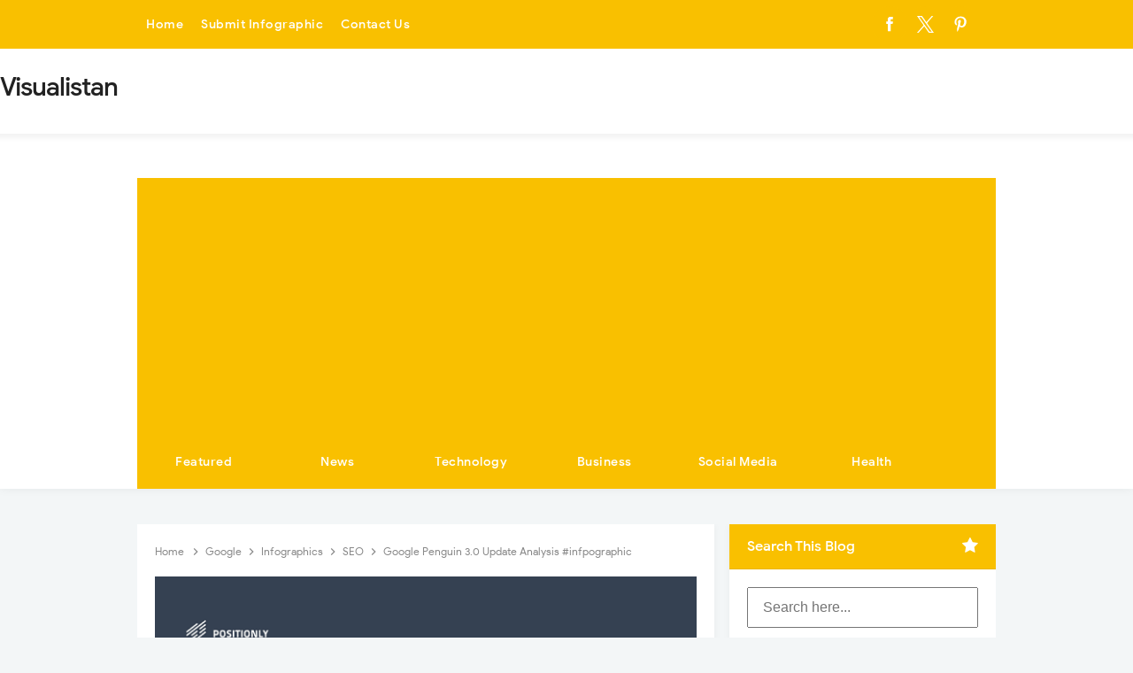

--- FILE ---
content_type: text/html; charset=utf-8
request_url: https://www.google.com/recaptcha/api2/aframe
body_size: 183
content:
<!DOCTYPE HTML><html><head><meta http-equiv="content-type" content="text/html; charset=UTF-8"></head><body><script nonce="qpX7ANZhrX-nvuwatWGLUw">/** Anti-fraud and anti-abuse applications only. See google.com/recaptcha */ try{var clients={'sodar':'https://pagead2.googlesyndication.com/pagead/sodar?'};window.addEventListener("message",function(a){try{if(a.source===window.parent){var b=JSON.parse(a.data);var c=clients[b['id']];if(c){var d=document.createElement('img');d.src=c+b['params']+'&rc='+(localStorage.getItem("rc::a")?sessionStorage.getItem("rc::b"):"");window.document.body.appendChild(d);sessionStorage.setItem("rc::e",parseInt(sessionStorage.getItem("rc::e")||0)+1);localStorage.setItem("rc::h",'1769909055900');}}}catch(b){}});window.parent.postMessage("_grecaptcha_ready", "*");}catch(b){}</script></body></html>

--- FILE ---
content_type: text/javascript; charset=UTF-8
request_url: https://www.visualistan.com/feeds/posts/default/-/SEO?alt=json-in-script&max-results=3&callback=jQuery33103463398698870652_1769909048866&_=1769909048867
body_size: 9666
content:
// API callback
jQuery33103463398698870652_1769909048866({"version":"1.0","encoding":"UTF-8","feed":{"xmlns":"http://www.w3.org/2005/Atom","xmlns$openSearch":"http://a9.com/-/spec/opensearchrss/1.0/","xmlns$blogger":"http://schemas.google.com/blogger/2008","xmlns$georss":"http://www.georss.org/georss","xmlns$gd":"http://schemas.google.com/g/2005","xmlns$thr":"http://purl.org/syndication/thread/1.0","id":{"$t":"tag:blogger.com,1999:blog-912907141136430987"},"updated":{"$t":"2026-01-30T00:33:30.976+00:00"},"category":[{"term":"Infographics"},{"term":"Business"},{"term":"Social Media"},{"term":"Health"},{"term":"News"},{"term":"Technology"},{"term":"ZTAG"},{"term":"Featured"},{"term":"Marketing"},{"term":"How To"},{"term":"Travel"},{"term":"Food"},{"term":"Apps"},{"term":"Career"},{"term":"Education"},{"term":"History"},{"term":"Entertainment"},{"term":"Videos"},{"term":"Internet"},{"term":"Facebook"},{"term":"Home Improvement"},{"term":"Finance"},{"term":"Life Style"},{"term":"America"},{"term":"Big Tech"},{"term":"Mobile Devices"},{"term":"Google"},{"term":"Pandemic"},{"term":"Twitter"},{"term":"Instagram"},{"term":"United States"},{"term":"Dating-And-Love"},{"term":"Job"},{"term":"Cars"},{"term":"Fashion"},{"term":"Sports"},{"term":"Content Marketing"},{"term":"Workplace"},{"term":"e-Commerce"},{"term":"Covid-19"},{"term":"Advertising"},{"term":"Transportation"},{"term":"Animal"},{"term":"Security"},{"term":"Website"},{"term":"World"},{"term":"Apple"},{"term":"Economy"},{"term":"SEO"},{"term":"Environment"},{"term":"Trends"},{"term":"Facts"},{"term":"Sales"},{"term":"Entrepreneur"},{"term":"Money"},{"term":"Branding"},{"term":"Shopping"},{"term":"Safety"},{"term":"Content"},{"term":"Corona Virus"},{"term":"Women"},{"term":"YouTube"},{"term":"Movies"},{"term":"Real Estate"},{"term":"TikTok"},{"term":"Games"},{"term":"Employee Benefits"},{"term":"Productivity"},{"term":"Data"},{"term":"SmallBusiness"},{"term":"Web Design"},{"term":"Celebrities"},{"term":"Fitness"},{"term":"coronavirus"},{"term":"UK"},{"term":"Gardening"},{"term":"Success Stories"},{"term":"Startup"},{"term":"Music"},{"term":"Sleep"},{"term":"Children"},{"term":"Email Marketing"},{"term":"Digital Media"},{"term":"Pets"},{"term":"Design"},{"term":"Energy"},{"term":"Linkedin"},{"term":"Countries"},{"term":"Driving"},{"term":"Millennials"},{"term":"Science"},{"term":"Wedding"},{"term":"Communication"},{"term":"web"},{"term":"the USA"},{"term":"AI"},{"term":"Work"},{"term":"Blogging"},{"term":"Politics"},{"term":"Law"},{"term":"China"},{"term":"Dogs"},{"term":"Customer Service"},{"term":"Statistics"},{"term":"Cybersecurity"},{"term":"Hacking"},{"term":"Do-It-Yourself"},{"term":"Exercise"},{"term":"Global"},{"term":"Digital Marketing"},{"term":"Language"},{"term":"Microsoft"},{"term":"Wine"},{"term":"Drugs"},{"term":"Snapchat"},{"term":"Smart Phones"},{"term":"IT"},{"term":"Android"},{"term":"WhatsApp"},{"term":"Books"},{"term":"Space"},{"term":"Computer"},{"term":"Crime"},{"term":"Interesting"},{"term":"Management"},{"term":"Parenting"},{"term":"Tools"},{"term":"Photography"},{"term":"Pinterest"},{"term":"Coffee"},{"term":"Americans"},{"term":"Student"},{"term":"GraphicDesign"},{"term":"Ecommerce"},{"term":"Lifestyle"},{"term":"iOS"},{"term":"Kids"},{"term":"Mental Health"},{"term":"Amazon"},{"term":"Christmas"},{"term":"Hacks"},{"term":"Government"},{"term":"Homes"},{"term":"Psychology"},{"term":"Television"},{"term":"Employee"},{"term":"WearableTech"},{"term":"Messaging"},{"term":"Football"},{"term":"Gaming"},{"term":"colors"},{"term":"College"},{"term":"beauty"},{"term":"Video Games"},{"term":"B2B"},{"term":"India"},{"term":"Stress"},{"term":"WordPress"},{"term":"Creativity"},{"term":"Currency"},{"term":"Social Media Marketing"},{"term":"Brain"},{"term":"Healthcare"},{"term":"Retail"},{"term":"Vehicle"},{"term":"Earth"},{"term":"Beer"},{"term":"Artificial Intelligence"},{"term":"Cooking"},{"term":"Make Money Online"},{"term":"Water"},{"term":"Logo"},{"term":"diet"},{"term":"Hiring"},{"term":"Industries"},{"term":"Kitchen"},{"term":"App Store"},{"term":"office"},{"term":"Adventure"},{"term":"Drinks"},{"term":"Festival"},{"term":"Interview"},{"term":"Bitcoin"},{"term":"Cats"},{"term":"Insurance"},{"term":"President"},{"term":"BigData"},{"term":"Resume"},{"term":"IOT"},{"term":"Market"},{"term":"Bikes"},{"term":"Google Chrome"},{"term":"Plants"},{"term":"accidents"},{"term":"Health and Fitness"},{"term":"Email Marketnig"},{"term":"Project Management"},{"term":"Self Improvement"},{"term":"Stock"},{"term":"Investing"},{"term":"Pregnancy"},{"term":"Summer"},{"term":"Generation Z"},{"term":"Copywriting"},{"term":"Disasters"},{"term":"Leadership"},{"term":"Quotes"},{"term":"Architecture"},{"term":"Art"},{"term":"Home"},{"term":"Human rights"},{"term":"Men"},{"term":"SkinCare"},{"term":"device"},{"term":"Banking"},{"term":"Family"},{"term":"Marijuana"},{"term":"Freelancing"},{"term":"Holiday"},{"term":"Star Wars"},{"term":"Yoga"},{"term":"mCommerce"},{"term":"Australia"},{"term":"Gambling"},{"term":"Teen"},{"term":"Flowers"},{"term":"Software"},{"term":"Crisis"},{"term":"GooglePlus"},{"term":"Halloween"},{"term":"Samsung"},{"term":"School"},{"term":"winter"},{"term":"Death"},{"term":"Netflix"},{"term":"People"},{"term":"Augmented Reality"},{"term":"Climate"},{"term":"Furniture"},{"term":"War"},{"term":"Innovation"},{"term":"Recycling"},{"term":"Trading"},{"term":"Virtual Reality"},{"term":"Interior Design"},{"term":"Selfie"},{"term":"Work from Home"},{"term":"Canada"},{"term":"Finances"},{"term":"Mobile"},{"term":"Wealth"},{"term":"weight Loss"},{"term":"Facebook Messenger"},{"term":"Medical"},{"term":"Survival"},{"term":"population"},{"term":"Fishing"},{"term":"Meta"},{"term":"Pollution"},{"term":"Taxes"},{"term":"Telecommunication"},{"term":"automobile"},{"term":"Budget"},{"term":"Human Body"},{"term":"Airport"},{"term":"Happiness"},{"term":"Rich"},{"term":"Cancer"},{"term":"Community"},{"term":"Construction"},{"term":"Information"},{"term":"NewYear"},{"term":"Pictures"},{"term":"Plastic"},{"term":"Weapons"},{"term":"Clothes"},{"term":"Consumer"},{"term":"Electrical"},{"term":"Gas"},{"term":"Google Maps"},{"term":"Literature"},{"term":"London"},{"term":"Meetings"},{"term":"Messenger"},{"term":"Solar Energy"},{"term":"Storage"},{"term":"5G"},{"term":"Mark Zuckerberg"},{"term":"Zoom"},{"term":"Cryptocurrency"},{"term":"Elon Musk"},{"term":"Europe"},{"term":"Injuries"},{"term":"Oil"},{"term":"Ship"},{"term":"Social Work"},{"term":"Spotify"},{"term":"buildings"},{"term":"Electricity"},{"term":"Facebook Ads"},{"term":"Gadgets"},{"term":"LegalIssues"},{"term":"Metals"},{"term":"Moving"},{"term":"Nurse"},{"term":"Reddit"},{"term":"Time Mangement"},{"term":"camera"},{"term":"Decor"},{"term":"Pizza"},{"term":"Eye"},{"term":"Gold"},{"term":"Military"},{"term":"Watches"},{"term":"Charity"},{"term":"DataCenters"},{"term":"Drone"},{"term":"European"},{"term":"Farming"},{"term":"Packaging"},{"term":"Phone"},{"term":"Teens"},{"term":"Tourism"},{"term":"Chocolate"},{"term":"Jewelry"},{"term":"Medicine"},{"term":"Mining"},{"term":"Party"},{"term":"Paypal"},{"term":"Poker"},{"term":"Africa"},{"term":"BlackFriday"},{"term":"Country"},{"term":"Dating"},{"term":"Divorce"},{"term":"Emergency"},{"term":"Event Planning"},{"term":"Hotel Marketing"},{"term":"Painting"},{"term":"Public Speaking"},{"term":"Restaurant"},{"term":"Thanksgiving"},{"term":"Virus"},{"term":"Allergy"},{"term":"Bill Gates"},{"term":"Brazil"},{"term":"CreditCard"},{"term":"Depression"},{"term":"Dubai"},{"term":"Pakistan"},{"term":"Retirement"},{"term":"Twitch"},{"term":"Benefits"},{"term":"Doctor"},{"term":"Email"},{"term":"Golf"},{"term":"Inventions"},{"term":"Mobile App Design"},{"term":"New York"},{"term":"Obesity"},{"term":"Social"},{"term":"donaltrump"},{"term":"unemployment"},{"term":"Anxiety"},{"term":"Cleaning"},{"term":"Cycling"},{"term":"Degree"},{"term":"Disney"},{"term":"Entrepreneurship"},{"term":"Fire"},{"term":"Fonts"},{"term":"Gender Equality"},{"term":"Magento"},{"term":"Media"},{"term":"Self-Help"},{"term":"Tea"},{"term":"VPN"},{"term":"Bullying"},{"term":"Danger"},{"term":"Funds"},{"term":"Game of Thrones"},{"term":"Germany"},{"term":"Growth"},{"term":"Nonprofit"},{"term":"Oscar"},{"term":"Petroleum"},{"term":"Salary"},{"term":"Tesla"},{"term":"culture"},{"term":"Accounting"},{"term":"Activities"},{"term":"Animation"},{"term":"BackPain"},{"term":"BackToSchool"},{"term":"Birds"},{"term":"Blockchain"},{"term":"Casino"},{"term":"Devices"},{"term":"Google Cloud"},{"term":"Instagram. Social Media"},{"term":"Ireland"},{"term":"Landing Page"},{"term":"Laptop"},{"term":"Micorsoft"},{"term":"Philippine"},{"term":"Phishing"},{"term":"Public Relations"},{"term":"Roads"},{"term":"Vacation"},{"term":"miscellaneous"},{"term":"property"},{"term":"Automation"},{"term":"Britain"},{"term":"Dark Mode"},{"term":"Gay"},{"term":"Google Meet"},{"term":"Growth Hacking"},{"term":"Home Business"},{"term":"Labor"},{"term":"Lockdown"},{"term":"Pharmacy"},{"term":"Selfhelp"},{"term":"Sun"},{"term":"Tumblr"},{"term":"X"},{"term":"England"},{"term":"Food Delivery"},{"term":"Gmail"},{"term":"Herbs"},{"term":"Hollywood"},{"term":"LasVegas"},{"term":"Meditation"},{"term":"Robots"},{"term":"Sexual Abuse"},{"term":"Silver"},{"term":"Spain"},{"term":"Supplies"},{"term":"Voice Search"},{"term":"iPad"},{"term":"CEO"},{"term":"Cigarettes"},{"term":"Filmmaking"},{"term":"Habits"},{"term":"Hearing Loss"},{"term":"Heart"},{"term":"Inheritance (Wealth)"},{"term":"Mars"},{"term":"Mind"},{"term":"Rent"},{"term":"Running"},{"term":"Shopify"},{"term":"Studying"},{"term":"Survey"},{"term":"export"},{"term":"infographic"},{"term":"password"},{"term":"Body"},{"term":"Diabetes"},{"term":"Florida"},{"term":"Fraud"},{"term":"Germs"},{"term":"Google Maps. Technology"},{"term":"Graphics"},{"term":"Guns"},{"term":"Hairstyles"},{"term":"Hotels"},{"term":"Internet of Things"},{"term":"Marvel"},{"term":"Moon"},{"term":"Nintendo"},{"term":"Programming"},{"term":"Religion"},{"term":"Savings"},{"term":"Skills"},{"term":"Super Bowl"},{"term":"Swimming"},{"term":"Vegetables"},{"term":"chemical"},{"term":"Abroad"},{"term":"Betting"},{"term":"Boycott"},{"term":"Breakfast"},{"term":"ChatGPT"},{"term":"DIY"},{"term":"Dad"},{"term":"Desserts"},{"term":"Diversity"},{"term":"Dollars"},{"term":"Event Marketing"},{"term":"Eyewear"},{"term":"Famous"},{"term":"Household"},{"term":"Kissing"},{"term":"Nokia"},{"term":"Paris"},{"term":"Play Station"},{"term":"Recession"},{"term":"Self-Defense"},{"term":"Storytelling"},{"term":"Teeth"},{"term":"Thailand"},{"term":"infrastructure"},{"term":"3D Printing"},{"term":"4G"},{"term":"Aids"},{"term":"Appliances"},{"term":"Burglar"},{"term":"Chores"},{"term":"Discrimination"},{"term":"Domestic Violence"},{"term":"Eating"},{"term":"Egypt"},{"term":"Emails"},{"term":"English Language"},{"term":"Essay"},{"term":"French"},{"term":"Headphones"},{"term":"Hospitality"},{"term":"Hunting"},{"term":"Hurricane"},{"term":"Loss"},{"term":"Machines"},{"term":"Mexico"},{"term":"Migration"},{"term":"Names"},{"term":"Passport"},{"term":"Plumbing"},{"term":"Smoking"},{"term":"Stars"},{"term":"Theft"},{"term":"Twitter Analytics"},{"term":"Vine"},{"term":"Wifi"},{"term":"Wind Energy"},{"term":"hosting"},{"term":"temperature"},{"term":"AdSense"},{"term":"Adobe"},{"term":"Astronaut"},{"term":"Blood"},{"term":"Browser"},{"term":"CRM"},{"term":"Cam"},{"term":"Celebration"},{"term":"Copper"},{"term":"Cricket"},{"term":"English"},{"term":"Flag"},{"term":"Flu"},{"term":"Garage"},{"term":"Geek"},{"term":"Genetics"},{"term":"Grammar"},{"term":"IGTV"},{"term":"Inequality"},{"term":"Italy"},{"term":"Letter"},{"term":"Makeup"},{"term":"Nuclear"},{"term":"Oculus"},{"term":"Pet Care"},{"term":"Popculture"},{"term":"Printer"},{"term":"Protein"},{"term":"Quarantine"},{"term":"Ransomware"},{"term":"Refugees"},{"term":"SouthAfrica"},{"term":"Surfing"},{"term":"Threads"},{"term":"Valentine Day"},{"term":"modern"},{"term":"social commerce"},{"term":"Airbnb"},{"term":"Apocalypse"},{"term":"Astronomy"},{"term":"Beverages"},{"term":"Biometric"},{"term":"Break"},{"term":"Checklist"},{"term":"Cosmetic"},{"term":"Diamond"},{"term":"Emotional Intelligence"},{"term":"Film"},{"term":"Fitbit"},{"term":"Foursquare"},{"term":"Google Drive"},{"term":"Guitar"},{"term":"Human Trafficking"},{"term":"Independence Day"},{"term":"Islam"},{"term":"Landing Page Optimization"},{"term":"Love"},{"term":"Malaria"},{"term":"Marriot"},{"term":"Mechanical"},{"term":"Memory"},{"term":"NBA"},{"term":"OpenAI"},{"term":"Policy"},{"term":"Privacy"},{"term":"Procrastination"},{"term":"QR Code"},{"term":"Recipes"},{"term":"Rockets"},{"term":"Skyscrapers"},{"term":"SlideShare"},{"term":"SpaceX"},{"term":"Tattoo"},{"term":"Teochnology"},{"term":"Toronto"},{"term":"Typography"},{"term":"Visual Search"},{"term":"Whale"},{"term":"Words"},{"term":"Zombie"},{"term":"contractors"},{"term":"gym"},{"term":"iPhone"},{"term":"muslims"},{"term":"optics"},{"term":"outlook"},{"term":"storm"},{"term":"zamazon"},{"term":"Alzheimer"},{"term":"Arms"},{"term":"Aviation"},{"term":"Bing"},{"term":"Body Languages"},{"term":"Burger"},{"term":"Conflict"},{"term":"Contact Lenses"},{"term":"Creator Studio"},{"term":"Dance"},{"term":"Deep Web"},{"term":"Drupal"},{"term":"Dublin"},{"term":"Espresso"},{"term":"Extracurricular"},{"term":"GIPHY"},{"term":"Gestures"},{"term":"Global Warming"},{"term":"Google Trends"},{"term":"Hipster"},{"term":"HungerGames"},{"term":"Inspirational"},{"term":"Island"},{"term":"Kashmir"},{"term":"Lottery"},{"term":"Magic"},{"term":"Migraines"},{"term":"NASA"},{"term":"NBC"},{"term":"NorthKorea"},{"term":"Olympics 2020"},{"term":"PHD"},{"term":"Podcasts"},{"term":"Pool"},{"term":"Retro"},{"term":"SXSW"},{"term":"Scotland"},{"term":"Slack"},{"term":"Speaking"},{"term":"Streaming"},{"term":"Tennis"},{"term":"Things to Do"},{"term":"Trade Fair"},{"term":"Tyres"},{"term":"Vintage"},{"term":"Wikipedia"},{"term":"Windows 11"},{"term":"ride sharing"},{"term":"zfollow"},{"term":"zproject"},{"term":"AT\u0026T"},{"term":"Accreditation"},{"term":"Adobe Express"},{"term":"Answering Services"},{"term":"Apple Music"},{"term":"Apple Podcasts"},{"term":"Audio"},{"term":"Biology"},{"term":"Bitmoji TV"},{"term":"Bullet"},{"term":"Canadian"},{"term":"Cart Abandonment"},{"term":"Cartoon"},{"term":"Chilli"},{"term":"Coding"},{"term":"Contract"},{"term":"Creators"},{"term":"Cuba"},{"term":"Cybertruck"},{"term":"DoctorWho"},{"term":"Ears"},{"term":"Ebola"},{"term":"Elevation"},{"term":"Epic Games"},{"term":"Event"},{"term":"Excel"},{"term":"Firefox"},{"term":"Flipkart"},{"term":"Forbes"},{"term":"Fracking"},{"term":"Google Workspace"},{"term":"Graphs"},{"term":"Hey"},{"term":"Hobbi"},{"term":"Hulu"},{"term":"Ice Cream"},{"term":"Ikea"},{"term":"Investment Pitch"},{"term":"Keen"},{"term":"Liquidity"},{"term":"Live Streaming"},{"term":"Messenger Kids"},{"term":"Microsoft Edge"},{"term":"Microsoft Teams"},{"term":"Morphine"},{"term":"Motorola"},{"term":"Mountains"},{"term":"Mozilla"},{"term":"Mumbai"},{"term":"National Doughnut Day"},{"term":"Nepal"},{"term":"OneDrive"},{"term":"PS5"},{"term":"Peanut"},{"term":"Pest"},{"term":"Phrases"},{"term":"Ramadan"},{"term":"Ring of Fire"},{"term":"Ryan Kaji"},{"term":"SIM"},{"term":"SME"},{"term":"Salad"},{"term":"Silicon Valley"},{"term":"Sillicon Valley"},{"term":"Simpsons"},{"term":"Social Issue"},{"term":"Solar Eclipse"},{"term":"Starbucks"},{"term":"Status"},{"term":"Summer Games 2020"},{"term":"Tank"},{"term":"Tinder"},{"term":"Tobacco"},{"term":"Uber"},{"term":"Vegetarian"},{"term":"Vegetarianism"},{"term":"Viber"},{"term":"Virtual Speaking"},{"term":"Weather"},{"term":"Widnows 7"},{"term":"Windows"},{"term":"Wonder Woman"},{"term":"Xbox"},{"term":"YouTube Premium"},{"term":"Zynn"},{"term":"jarg"},{"term":"macOS"},{"term":"plugins"},{"term":"taxi"}],"title":{"type":"text","$t":"Visualistan"},"subtitle":{"type":"html","$t":""},"link":[{"rel":"http://schemas.google.com/g/2005#feed","type":"application/atom+xml","href":"https:\/\/www.visualistan.com\/feeds\/posts\/default"},{"rel":"self","type":"application/atom+xml","href":"https:\/\/www.blogger.com\/feeds\/912907141136430987\/posts\/default\/-\/SEO?alt=json-in-script\u0026max-results=3"},{"rel":"alternate","type":"text/html","href":"https:\/\/www.visualistan.com\/search\/label\/SEO"},{"rel":"hub","href":"http://pubsubhubbub.appspot.com/"},{"rel":"next","type":"application/atom+xml","href":"https:\/\/www.blogger.com\/feeds\/912907141136430987\/posts\/default\/-\/SEO\/-\/SEO?alt=json-in-script\u0026start-index=4\u0026max-results=3"}],"author":[{"name":{"$t":"Web Desk"},"uri":{"$t":"http:\/\/www.blogger.com\/profile\/09517631337571230200"},"email":{"$t":"noreply@blogger.com"},"gd$image":{"rel":"http://schemas.google.com/g/2005#thumbnail","width":"16","height":"16","src":"https:\/\/img1.blogblog.com\/img\/b16-rounded.gif"}}],"generator":{"version":"7.00","uri":"http://www.blogger.com","$t":"Blogger"},"openSearch$totalResults":{"$t":"235"},"openSearch$startIndex":{"$t":"1"},"openSearch$itemsPerPage":{"$t":"3"},"entry":[{"id":{"$t":"tag:blogger.com,1999:blog-912907141136430987.post-8792888870641321976"},"published":{"$t":"2022-10-03T15:29:00.005+01:00"},"updated":{"$t":"2022-10-03T15:29:56.544+01:00"},"category":[{"scheme":"http://www.blogger.com/atom/ns#","term":"Infographics"},{"scheme":"http://www.blogger.com/atom/ns#","term":"SEO"}],"title":{"type":"text","$t":"How does SERP ranking impact click-through rates? #Infographic"},"content":{"type":"html","$t":"\u003Cdiv class=\"separator\" style=\"clear: both; text-align: center;\"\u003E\u003Ca href=\"https:\/\/blogger.googleusercontent.com\/img\/b\/R29vZ2xl\/AVvXsEhdYrF8_DZhJ2Ol3Psf3_nCelhH9sAC9WP3HmIdAocqihQ_SpoHNx6eCAwfN77fNOe2rXCpDiDKSqjF7f5nNmAbn1Uc_myZU9nCby8BvH_0GaomUfQ8NJ5MXncWevaiYiGqYaRRhB5pVxaOcFXI8_8woAPzhI_G6u6F-ndGPGahkrfzz9dH9OZT2aaPMQ\/s640\/how-does-serp-ranking-impact-click-through-rates.png\" imageanchor=\"1\" style=\"margin-left: 1em; margin-right: 1em;\"\u003E\u003Cimg alt=\"How does SERP ranking impact click-through rates?\" border=\"0\" data-original-height=\"380\" data-original-width=\"640\" height=\"380\" src=\"https:\/\/blogger.googleusercontent.com\/img\/b\/R29vZ2xl\/AVvXsEhdYrF8_DZhJ2Ol3Psf3_nCelhH9sAC9WP3HmIdAocqihQ_SpoHNx6eCAwfN77fNOe2rXCpDiDKSqjF7f5nNmAbn1Uc_myZU9nCby8BvH_0GaomUfQ8NJ5MXncWevaiYiGqYaRRhB5pVxaOcFXI8_8woAPzhI_G6u6F-ndGPGahkrfzz9dH9OZT2aaPMQ\/w640-h380\/how-does-serp-ranking-impact-click-through-rates.png\" title=\"How does SERP ranking impact click-through rates?\" width=\"640\" \/\u003E\u003C\/a\u003E\u003C\/div\u003E\u003Cbr \/\u003EThis infographic summarizes how SERP rankings can impact click-through rates.\u0026nbsp;\u003Cdiv\u003E\u003Cbr \/\u003E\u003C\/div\u003E\u003Cdiv\u003E\u003Cbr \/\u003E\u003C\/div\u003E\u003Cdiv\u003EA search engine optimization campaign has the ultimate goal of ranking at the top of the search engine results pages (SERPs). But an organic listing with a Top 10 ranking in Google isn’t much good if nobody clicks on it. You will need to work on improving your organic click-through rate to gain valuable leads from Google and other search sources. \u003Cspan\u003E\u003Ca name='more'\u003E\u003C\/a\u003E\u003C\/span\u003ECTR can help marketers to build a picture, particularly when calculating metrics to do with ROI, such as cost per acquisition (CPA), effective cost per acquisition\/action (eCPA), cost per action, cost per click (CPC), cost per lead, cost per impression (CPI) and revenue per mile (RPM).\u0026nbsp;\u003C\/div\u003E\u003Cdiv\u003E\u003Cbr \/\u003E\u003C\/div\u003E\u003Cdiv\u003E\u003Cbr \/\u003E\u003C\/div\u003E\u003Cdiv\u003EBenchmarks such as these can be useful for comparing your own CTR, to gauge whether or not you need to make significant changes to your ads. Knowing your click-through rates can help you to make informed decisions about how to improve your ads.\u003Cdiv\u003E\u003Cbr \/\u003E\u003C\/div\u003E\u003Cdiv class=\"separator\" style=\"clear: both; text-align: center;\"\u003E\u003Ca href=\"https:\/\/blogger.googleusercontent.com\/img\/b\/R29vZ2xl\/AVvXsEjSQ6GylEqOBbkMPHUdXpEElxS8WGim8OMrGmI1qwnwzBr0FHKJX6zJjK8ma5ZqDf-1WUUKE2vLpipHOTjoP8rDikjsG9y-85h6-AkRzr0VBwgAcbffA8JE3_VngdvvrGE2K3VvRdQQNTrrYS-_vmJHZGaZ0oUOVp9YFxv8rFh7Y_OrAfOQx1VWV7jDIw\/s3518\/CTR-InfoGraphic.jpeg\" imageanchor=\"1\" style=\"margin-left: 1em; margin-right: 1em;\"\u003E\u003Cimg alt=\"How does SERP ranking impact click-through rates?\" border=\"0\" data-original-height=\"3518\" data-original-width=\"2763\" src=\"https:\/\/blogger.googleusercontent.com\/img\/b\/R29vZ2xl\/AVvXsEjSQ6GylEqOBbkMPHUdXpEElxS8WGim8OMrGmI1qwnwzBr0FHKJX6zJjK8ma5ZqDf-1WUUKE2vLpipHOTjoP8rDikjsG9y-85h6-AkRzr0VBwgAcbffA8JE3_VngdvvrGE2K3VvRdQQNTrrYS-_vmJHZGaZ0oUOVp9YFxv8rFh7Y_OrAfOQx1VWV7jDIw\/s16000\/CTR-InfoGraphic.jpeg\" title=\"How does SERP ranking impact click-through rates? #Infographic #SEO\" \/\u003E\u003C\/a\u003E\u003C\/div\u003E\u003Cbr \/\u003E\u003Cdiv\u003EInfographic by:\u0026nbsp;\u003Ca href=\"https:\/\/www.bootcampmedia.co.uk\/ctr\/\" rel=\"\" target=\"_blank\"\u003Ebootcampmedia\u003C\/a\u003E\u003C\/div\u003E\u003C\/div\u003E\n\u003Ch3\u003E\nShare This Infographic On Your Site\u003C\/h3\u003E\n\u003Ctextarea onclick=\"this.focus();this.select()\" style=\"height: 60px; width: 600px;\"\u003E\u003Cp\u003E\n\u003Ca href='https:\/\/www.visualistan.com\/2022\/10\/how-does-serp-ranking-impact-click-through-rates.html'\u003E\u003Cimg src='https:\/\/blogger.googleusercontent.com\/img\/b\/R29vZ2xl\/AVvXsEjSQ6GylEqOBbkMPHUdXpEElxS8WGim8OMrGmI1qwnwzBr0FHKJX6zJjK8ma5ZqDf-1WUUKE2vLpipHOTjoP8rDikjsG9y-85h6-AkRzr0VBwgAcbffA8JE3_VngdvvrGE2K3VvRdQQNTrrYS-_vmJHZGaZ0oUOVp9YFxv8rFh7Y_OrAfOQx1VWV7jDIw\/s16000\/CTR-InfoGraphic.jpeg' alt='How does SERP ranking impact click-through rates? #Infographic' width='640px' border='0' \/\u003E\u003C\/a\u003EYou can also find more infographics at \u003Ca href=\"http:\/\/www.visualistan.com\"\u003EVisualistan\u003C\/a\u003E\u003C\/p\u003E\n\u003C\/textarea\u003E"},"link":[{"rel":"edit","type":"application/atom+xml","href":"https:\/\/www.blogger.com\/feeds\/912907141136430987\/posts\/default\/8792888870641321976"},{"rel":"self","type":"application/atom+xml","href":"https:\/\/www.blogger.com\/feeds\/912907141136430987\/posts\/default\/8792888870641321976"},{"rel":"alternate","type":"text/html","href":"https:\/\/www.visualistan.com\/2022\/10\/how-does-serp-ranking-impact-click-through-rates.html","title":"How does SERP ranking impact click-through rates? #Infographic"}],"author":[{"name":{"$t":"Mehak Zaman"},"uri":{"$t":"http:\/\/www.blogger.com\/profile\/08220098256768503645"},"email":{"$t":"noreply@blogger.com"},"gd$image":{"rel":"http://schemas.google.com/g/2005#thumbnail","width":"16","height":"16","src":"https:\/\/img1.blogblog.com\/img\/b16-rounded.gif"}}],"media$thumbnail":{"xmlns$media":"http://search.yahoo.com/mrss/","url":"https:\/\/blogger.googleusercontent.com\/img\/b\/R29vZ2xl\/AVvXsEhdYrF8_DZhJ2Ol3Psf3_nCelhH9sAC9WP3HmIdAocqihQ_SpoHNx6eCAwfN77fNOe2rXCpDiDKSqjF7f5nNmAbn1Uc_myZU9nCby8BvH_0GaomUfQ8NJ5MXncWevaiYiGqYaRRhB5pVxaOcFXI8_8woAPzhI_G6u6F-ndGPGahkrfzz9dH9OZT2aaPMQ\/s72-w640-h380-c\/how-does-serp-ranking-impact-click-through-rates.png","height":"72","width":"72"}},{"id":{"$t":"tag:blogger.com,1999:blog-912907141136430987.post-6984609549681286959"},"published":{"$t":"2022-08-19T14:13:00.004+01:00"},"updated":{"$t":"2022-08-19T14:14:20.315+01:00"},"category":[{"scheme":"http://www.blogger.com/atom/ns#","term":"Content"},{"scheme":"http://www.blogger.com/atom/ns#","term":"Google"},{"scheme":"http://www.blogger.com/atom/ns#","term":"News"},{"scheme":"http://www.blogger.com/atom/ns#","term":"SEO"},{"scheme":"http://www.blogger.com/atom/ns#","term":"Website"}],"title":{"type":"text","$t":"Google Refines its Search Algorithms to Target Quality Content "},"content":{"type":"html","$t":"\u003Cp\u003E\u003Ca href=\"https:\/\/blogger.googleusercontent.com\/img\/b\/R29vZ2xl\/AVvXsEi5nKEv3VV46E_UMpChFeBhbkldtiJghwUiSDtyNLEJIw3SzD2qkEUlu99LTTl5kS_Jc9wZ_GGiSxm8Tsf3CyTH9uzLTd36l0gT_D_E-C6k7mKS-c1Fpjdg2kPwu7prTO8o14rTgPC4CfQ_YrdqiXBKsEHAdB1Dj4SU7P4nsrlyismwjOcNEbXI_bIJ\/s640\/google-g9ffac077a_640.png\" imageanchor=\"1\" style=\"margin-left: 1em; margin-right: 1em; text-align: center;\"\u003E\u003Cimg border=\"0\" data-original-height=\"380\" data-original-width=\"640\" height=\"380\" src=\"https:\/\/blogger.googleusercontent.com\/img\/b\/R29vZ2xl\/AVvXsEi5nKEv3VV46E_UMpChFeBhbkldtiJghwUiSDtyNLEJIw3SzD2qkEUlu99LTTl5kS_Jc9wZ_GGiSxm8Tsf3CyTH9uzLTd36l0gT_D_E-C6k7mKS-c1Fpjdg2kPwu7prTO8o14rTgPC4CfQ_YrdqiXBKsEHAdB1Dj4SU7P4nsrlyismwjOcNEbXI_bIJ\/w640-h380\/google-g9ffac077a_640.png\" width=\"640\" \/\u003E\u003C\/a\u003E\u003Cbr \/\u003E\u003Cbr \/\u003E\u003C\/p\u003E\u003Cp class=\"MsoNormal\"\u003EGoogle is improving its Search algorithms, which have been\nrecently updated to highlight content quality and depth, as opposed to\ndisplaying content from websites that have been primarily created to rank well\nin search engines and suck in more traffic. \u003Co:p\u003E\u003C\/o:p\u003E\u003C\/p\u003E\n\n\u003Cp class=\"MsoNormal\"\u003E\u003Co:p\u003E\u0026nbsp;\u003C\/o:p\u003E\u003C\/p\u003E\n\n\u003Cp class=\"MsoNormal\"\u003EAccording to Google, the update “will help make sure that\nunoriginal, low-quality content doesn’t rank highly in Search, and our testing\nhas found it will especially improve results related to online education, as\nwell as arts and entertainment, shopping and tech-related content.” Google also\nclaims that the update will help show “results with unique, authentic\ninformation, so you’re more likely to read something you haven’t seen before.”\u003Cspan\u003E\u003C\/span\u003E\u003C\/p\u003E\u003Ca name='more'\u003E\u003C\/a\u003E\u003Co:p\u003E\u003C\/o:p\u003E\u003Cp\u003E\u003C\/p\u003E\n\n\u003Cp class=\"MsoNormal\"\u003E\u003Co:p\u003E\u0026nbsp;\u003C\/o:p\u003E\u003C\/p\u003E\n\n\u003Cp class=\"MsoNormal\"\u003EThis means that websites that have been functioning to\nprovide low-quality content by merely using keyword matching, could soon\nexperience a decline in their rankings on Google Search. In a nutshell, Google\nwould no longer support the SEO system. \u003Co:p\u003E\u003C\/o:p\u003E\u003C\/p\u003E\n\n\u003Cp class=\"MsoNormal\"\u003E\u003Co:p\u003E\u0026nbsp;\u003C\/o:p\u003E\u003C\/p\u003E\n\n\u003Cp class=\"MsoNormal\"\u003EIn addition to this, Google’s review ranking process that was\nupdated last year to provide quality, helpful reviews in Search results, is also\nbeing enhanced further. The improved review ranking systems would make it\neasier to find high-quality, original reviews. “We’ll continue this work to\nmake sure you find the most useful information when you’re researching a\npurchase on the web,” says Google. \u003Co:p\u003E\u003C\/o:p\u003E\u003C\/p\u003E"},"link":[{"rel":"edit","type":"application/atom+xml","href":"https:\/\/www.blogger.com\/feeds\/912907141136430987\/posts\/default\/6984609549681286959"},{"rel":"self","type":"application/atom+xml","href":"https:\/\/www.blogger.com\/feeds\/912907141136430987\/posts\/default\/6984609549681286959"},{"rel":"alternate","type":"text/html","href":"https:\/\/www.visualistan.com\/2022\/08\/google-refines-its-search-algorithms-to-target-quality-content.html","title":"Google Refines its Search Algorithms to Target Quality Content "}],"author":[{"name":{"$t":"Unknown"},"email":{"$t":"noreply@blogger.com"},"gd$image":{"rel":"http://schemas.google.com/g/2005#thumbnail","width":"16","height":"16","src":"https:\/\/img1.blogblog.com\/img\/b16-rounded.gif"}}],"media$thumbnail":{"xmlns$media":"http://search.yahoo.com/mrss/","url":"https:\/\/blogger.googleusercontent.com\/img\/b\/R29vZ2xl\/AVvXsEi5nKEv3VV46E_UMpChFeBhbkldtiJghwUiSDtyNLEJIw3SzD2qkEUlu99LTTl5kS_Jc9wZ_GGiSxm8Tsf3CyTH9uzLTd36l0gT_D_E-C6k7mKS-c1Fpjdg2kPwu7prTO8o14rTgPC4CfQ_YrdqiXBKsEHAdB1Dj4SU7P4nsrlyismwjOcNEbXI_bIJ\/s72-w640-h380-c\/google-g9ffac077a_640.png","height":"72","width":"72"}},{"id":{"$t":"tag:blogger.com,1999:blog-912907141136430987.post-5297577458593105086"},"published":{"$t":"2022-08-18T23:53:00.003+01:00"},"updated":{"$t":"2022-08-23T06:55:04.510+01:00"},"category":[{"scheme":"http://www.blogger.com/atom/ns#","term":"Infographics"},{"scheme":"http://www.blogger.com/atom/ns#","term":"SEO"},{"scheme":"http://www.blogger.com/atom/ns#","term":"Trends"}],"title":{"type":"text","$t":"Recent SEO trends of 2022 #Infographic"},"content":{"type":"html","$t":"\u003Cp\u003E\u003C\/p\u003E\u003Cdiv class=\"separator\" style=\"clear: both; text-align: center;\"\u003E\u003Ca href=\"https:\/\/blogger.googleusercontent.com\/img\/a\/AVvXsEgSS-JXHimdZ9HZItiqIV7PjCvpRp_TjbZakS4kRty3YR1erRNPrPeNEX1HWkv_dh5o0MCIN3-til3Z65f2q36VuBWGbAKL7E6XXGATQsRSN5QJ-hO0JCOT5WNKUxWfezZSXB94Om0bHgFAgAkRwhEvaZUfcot-6XpUlkAzytnicXpWWaJ2BTHno-Rv\" style=\"margin-left: 1em; margin-right: 1em;\"\u003E\u003Cimg alt=\"Recent SEO trends of 2022\" data-original-height=\"380\" data-original-width=\"640\" height=\"380\" src=\"https:\/\/blogger.googleusercontent.com\/img\/a\/AVvXsEgSS-JXHimdZ9HZItiqIV7PjCvpRp_TjbZakS4kRty3YR1erRNPrPeNEX1HWkv_dh5o0MCIN3-til3Z65f2q36VuBWGbAKL7E6XXGATQsRSN5QJ-hO0JCOT5WNKUxWfezZSXB94Om0bHgFAgAkRwhEvaZUfcot-6XpUlkAzytnicXpWWaJ2BTHno-Rv=w640-h380\" title=\"Recent SEO trends of 2022 #Infographic\" width=\"640\" \/\u003E\u003C\/a\u003E\u003C\/div\u003E\u003Cp\u003E\u003C\/p\u003E\u003Cp class=\"MsoNormal\"\u003EThe COVID-19 pandemic has brought many changes in the world.\nOne of them is the adaptation towards digital platforms especially in marketing\ndomain for the consumers who like to work from home. One of the most effective\ndigital marketing techniques is Search Engine Optimization (SEO) which is used\nin order to increase reach and gain more customers. However, changes in the\nalgorithms of search engine and new ranking strategies will bring a major\nchange to the way businesses do SEO. \u003Co:p\u003E\u003C\/o:p\u003E\u003C\/p\u003E\n\n\u003Cp class=\"MsoNormal\"\u003ELocal SEO:\u003Co:p\u003E\u003C\/o:p\u003E\u003C\/p\u003E\n\n\u003Cp class=\"MsoNormal\"\u003EThis strategy draws local customers towards the businesses\nin the area. This strategy is centered on making the website appear on the\nSearch Engine Results Pages (SEPR) in a particular location. Search engines\nusually rank a business on fourth or fifth pages showing results, but if local\nSEO is applied business profile can appear on a much higher position. 97%\npeople use search engines to find businesses in their area. Not optimizing\nbusiness for local search could make it lose a lot of potential clients. This\nindicates it is high time for businesses to focus on Google My Business and\noptimize their local profiles. \u003Co:p\u003E\u003C\/o:p\u003E\u003C\/p\u003E\n\n\u003Cp class=\"MsoNormal\"\u003E\u003Cspan\u003E\u003C\/span\u003E\u003C\/p\u003E\u003Ca name='more'\u003E\u003C\/a\u003EVisual SEO:\u003Co:p\u003E\u003C\/o:p\u003E\u003Cp\u003E\u003C\/p\u003E\n\n\u003Cp class=\"MsoNormal\"\u003EIn the past decade, SEO has focused more on the written\ncontent rather than videos and pictures. Google has now become better at\nunderstanding visuals. Using visual SEO lets users look for information based\non a visual display taken from actual search results. Google has done various\nmodifications in their algorithms. This improved the system’s ability to\nunderstand and accurately serve user search intent. Multitask Unified Model\n(MUM) is a tool that can analyze videos, photos, text and 75 other languages.\nIt allows Google to offer more comprehensive and complicated search results. \u003Cspan style=\"mso-spacerun: yes;\"\u003E\u0026nbsp;\u0026nbsp;\u003C\/span\u003E\u003Co:p\u003E\u003C\/o:p\u003E\u003C\/p\u003E\n\n\u003Cp class=\"MsoNormal\"\u003ECore Web Vitals:\u003Co:p\u003E\u003C\/o:p\u003E\u003C\/p\u003E\n\n\u003Cp class=\"MsoNormal\"\u003EThis is a set of Google metrics that show the performance of\nweb pages based on aspects like user interactions, responsiveness, speed, and\nvisual stability. This is a recent update and will affect both desktop and\nmobile site competition. Companies would require the support of web developers\nto meet the updated SEO standards. \u003Co:p\u003E\u003C\/o:p\u003E\u003C\/p\u003E\n\n\u003Cp class=\"MsoNormal\"\u003EGoogle Discover:\u003Co:p\u003E\u003C\/o:p\u003E\u003C\/p\u003E\n\n\u003Cp class=\"MsoNormal\"\u003EThis tool helps in discovering tailored information without\nsearching for it. It shows the user selected information that is based on their\nprevious searches. This feature has the quality that could help companies to\nenhance their SEO strategy. Users can find the website via their Discover feed.\nThe increased traffic due to this tool can improve a website’s SEO rating.\u003Co:p\u003E\u003C\/o:p\u003E\u003C\/p\u003E\n\n\u003Cp class=\"MsoNormal\"\u003EIndexNow:\u003Co:p\u003E\u003C\/o:p\u003E\u003C\/p\u003E\n\n\u003Cp class=\"MsoNormal\"\u003EWith this facility, website owners can immediately notify\nsearch engines about any change they make to their website’s content s that the\nsearch results are refreshed faster. This feature increases overall efficiency\nas there is no need to wait for the search engines to discover the content. \u003Co:p\u003E\u003C\/o:p\u003E\u003C\/p\u003E\n\n\u003Cp class=\"MsoNormal\"\u003EAdapting to the latest trends allows the companies to\nprovide their websites a great chance for long-term success. \u003Co:p\u003E\u003C\/o:p\u003E\u003C\/p\u003E\u003Cp class=\"MsoNormal\"\u003E\u003C\/p\u003E\u003Cdiv class=\"separator\" style=\"clear: both; text-align: center;\"\u003E\u003Ca href=\"https:\/\/blogger.googleusercontent.com\/img\/a\/AVvXsEhRawsYpPuB6rZ43Sj0USaCX6r8494LyUiT9JYYXdCZbqKXY0CpRs698wKnSbMzjiFcbyu56vJFvZ2CTCc-1dn8pjvTBzf96S1cHBLO0zKQyR9rgSs1BH5FUEbrrD9NM-5fkmQXszFlmvWEUmmqrimgk3gGh2qGDbI_qB6cNssvgvNtDa2cdMRnaruu\" style=\"margin-left: 1em; margin-right: 1em;\"\u003E\u003Cimg alt=\"Recent SEO trends of 2022\" data-original-height=\"7309\" data-original-width=\"800\" src=\"https:\/\/blogger.googleusercontent.com\/img\/a\/AVvXsEhRawsYpPuB6rZ43Sj0USaCX6r8494LyUiT9JYYXdCZbqKXY0CpRs698wKnSbMzjiFcbyu56vJFvZ2CTCc-1dn8pjvTBzf96S1cHBLO0zKQyR9rgSs1BH5FUEbrrD9NM-5fkmQXszFlmvWEUmmqrimgk3gGh2qGDbI_qB6cNssvgvNtDa2cdMRnaruu=s16000\" title=\"Recent SEO trends of 2022 #Infographic\" \/\u003E\u003C\/a\u003E\u003C\/div\u003E\u003Cp\u003E\u003C\/p\u003E\u003Cp class=\"MsoNormal\"\u003EInfographic by:\u0026nbsp;\u003Ca href=\"https:\/\/digitalmarketingphilippines.com\/top-seo-trends-in-2022\/\" rel=\"nofollow\" target=\"_blank\"\u003Edigitalmarketingphilippines\u003C\/a\u003E\u003C\/p\u003E\n\u003Ch3\u003E\nShare This Infographic On Your Site\u003C\/h3\u003E\n\u003Ctextarea onclick=\"this.focus();this.select()\" style=\"height: 60px; width: 600px;\"\u003E\u003Cp\u003E\n\u003Ca href='https:\/\/www.visualistan.com\/2022\/08\/recent-seo-trends-of-2022.html'\u003E\u003Cimg src='https:\/\/blogger.googleusercontent.com\/img\/a\/AVvXsEhRawsYpPuB6rZ43Sj0USaCX6r8494LyUiT9JYYXdCZbqKXY0CpRs698wKnSbMzjiFcbyu56vJFvZ2CTCc-1dn8pjvTBzf96S1cHBLO0zKQyR9rgSs1BH5FUEbrrD9NM-5fkmQXszFlmvWEUmmqrimgk3gGh2qGDbI_qB6cNssvgvNtDa2cdMRnaruu=s16000' alt='Recent SEO trends of 2022' width='640px' border='0' \/\u003E\u003C\/a\u003EYou can also find more infographics at \u003Ca href=\"http:\/\/www.visualistan.com\"\u003EVisualistan\u003C\/a\u003E\u003C\/p\u003E\n\u003C\/textarea\u003E\n"},"link":[{"rel":"edit","type":"application/atom+xml","href":"https:\/\/www.blogger.com\/feeds\/912907141136430987\/posts\/default\/5297577458593105086"},{"rel":"self","type":"application/atom+xml","href":"https:\/\/www.blogger.com\/feeds\/912907141136430987\/posts\/default\/5297577458593105086"},{"rel":"alternate","type":"text/html","href":"https:\/\/www.visualistan.com\/2022\/08\/recent-seo-trends-of-2022.html","title":"Recent SEO trends of 2022 #Infographic"}],"author":[{"name":{"$t":"Unknown"},"email":{"$t":"noreply@blogger.com"},"gd$image":{"rel":"http://schemas.google.com/g/2005#thumbnail","width":"16","height":"16","src":"https:\/\/img1.blogblog.com\/img\/b16-rounded.gif"}}],"media$thumbnail":{"xmlns$media":"http://search.yahoo.com/mrss/","url":"https:\/\/blogger.googleusercontent.com\/img\/a\/AVvXsEgSS-JXHimdZ9HZItiqIV7PjCvpRp_TjbZakS4kRty3YR1erRNPrPeNEX1HWkv_dh5o0MCIN3-til3Z65f2q36VuBWGbAKL7E6XXGATQsRSN5QJ-hO0JCOT5WNKUxWfezZSXB94Om0bHgFAgAkRwhEvaZUfcot-6XpUlkAzytnicXpWWaJ2BTHno-Rv=s72-w640-h380-c","height":"72","width":"72"}}]}});